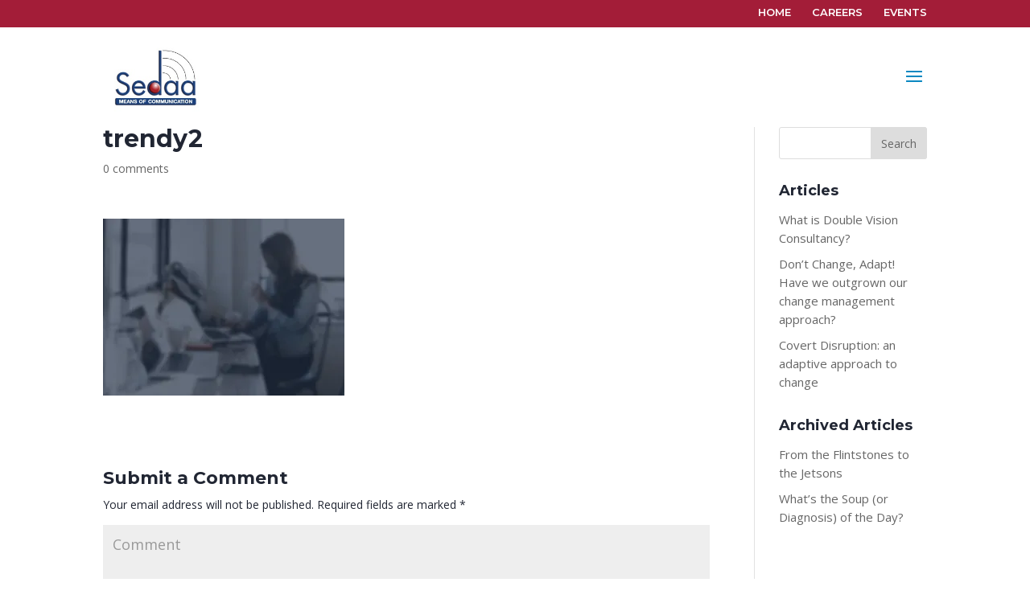

--- FILE ---
content_type: text/html; charset=UTF-8
request_url: https://sedaa.net/trendy2
body_size: 9643
content:
<!DOCTYPE html>
<!--[if IE 6]>
<html id="ie6" lang="en-US">
<![endif]-->
<!--[if IE 7]>
<html id="ie7" lang="en-US">
<![endif]-->
<!--[if IE 8]>
<html id="ie8" lang="en-US">
<![endif]-->
<!--[if !(IE 6) | !(IE 7) | !(IE 8)  ]><!-->
<html lang="en-US">
<!--<![endif]-->
<head>
	<meta charset="UTF-8" />
			
	<meta http-equiv="X-UA-Compatible" content="IE=edge">
	<link rel="pingback" href="https://sedaa.net/xmlrpc.php" />

		<!--[if lt IE 9]>
	<script src="https://sedaa.net/wp-content/themes/Divi/js/html5.js" type="text/javascript"></script>
	<![endif]-->

	<script type="text/javascript">
		document.documentElement.className = 'js';
	</script>

	<script>var et_site_url='https://sedaa.net';var et_post_id='716';function et_core_page_resource_fallback(a,b){"undefined"===typeof b&&(b=a.sheet.cssRules&&0===a.sheet.cssRules.length);b&&(a.onerror=null,a.onload=null,a.href?a.href=et_site_url+"/?et_core_page_resource="+a.id+et_post_id:a.src&&(a.src=et_site_url+"/?et_core_page_resource="+a.id+et_post_id))}
</script><title>trendy2 | Sedaa Consulting</title>
<link rel='dns-prefetch' href='//s0.wp.com' />
<link rel='dns-prefetch' href='//fonts.googleapis.com' />
<link rel='dns-prefetch' href='//s.w.org' />
<link rel="alternate" type="application/rss+xml" title="Sedaa Consulting &raquo; Feed" href="https://sedaa.net/feed" />
<link rel="alternate" type="application/rss+xml" title="Sedaa Consulting &raquo; Comments Feed" href="https://sedaa.net/comments/feed" />
<link rel="alternate" type="text/calendar" title="Sedaa Consulting &raquo; iCal Feed" href="https://sedaa.net/events/?ical=1" />
<link rel="alternate" type="application/rss+xml" title="Sedaa Consulting &raquo; trendy2 Comments Feed" href="https://sedaa.net/feed/?attachment_id=716" />
		<script type="text/javascript">
			window._wpemojiSettings = {"baseUrl":"https:\/\/s.w.org\/images\/core\/emoji\/11\/72x72\/","ext":".png","svgUrl":"https:\/\/s.w.org\/images\/core\/emoji\/11\/svg\/","svgExt":".svg","source":{"concatemoji":"https:\/\/sedaa.net\/wp-includes\/js\/wp-emoji-release.min.js?ver=4.9.28"}};
			!function(e,a,t){var n,r,o,i=a.createElement("canvas"),p=i.getContext&&i.getContext("2d");function s(e,t){var a=String.fromCharCode;p.clearRect(0,0,i.width,i.height),p.fillText(a.apply(this,e),0,0);e=i.toDataURL();return p.clearRect(0,0,i.width,i.height),p.fillText(a.apply(this,t),0,0),e===i.toDataURL()}function c(e){var t=a.createElement("script");t.src=e,t.defer=t.type="text/javascript",a.getElementsByTagName("head")[0].appendChild(t)}for(o=Array("flag","emoji"),t.supports={everything:!0,everythingExceptFlag:!0},r=0;r<o.length;r++)t.supports[o[r]]=function(e){if(!p||!p.fillText)return!1;switch(p.textBaseline="top",p.font="600 32px Arial",e){case"flag":return s([55356,56826,55356,56819],[55356,56826,8203,55356,56819])?!1:!s([55356,57332,56128,56423,56128,56418,56128,56421,56128,56430,56128,56423,56128,56447],[55356,57332,8203,56128,56423,8203,56128,56418,8203,56128,56421,8203,56128,56430,8203,56128,56423,8203,56128,56447]);case"emoji":return!s([55358,56760,9792,65039],[55358,56760,8203,9792,65039])}return!1}(o[r]),t.supports.everything=t.supports.everything&&t.supports[o[r]],"flag"!==o[r]&&(t.supports.everythingExceptFlag=t.supports.everythingExceptFlag&&t.supports[o[r]]);t.supports.everythingExceptFlag=t.supports.everythingExceptFlag&&!t.supports.flag,t.DOMReady=!1,t.readyCallback=function(){t.DOMReady=!0},t.supports.everything||(n=function(){t.readyCallback()},a.addEventListener?(a.addEventListener("DOMContentLoaded",n,!1),e.addEventListener("load",n,!1)):(e.attachEvent("onload",n),a.attachEvent("onreadystatechange",function(){"complete"===a.readyState&&t.readyCallback()})),(n=t.source||{}).concatemoji?c(n.concatemoji):n.wpemoji&&n.twemoji&&(c(n.twemoji),c(n.wpemoji)))}(window,document,window._wpemojiSettings);
		</script>
		<meta content="Sedaa Consulting v.1.0" name="generator"/><style type="text/css">
img.wp-smiley,
img.emoji {
	display: inline !important;
	border: none !important;
	box-shadow: none !important;
	height: 1em !important;
	width: 1em !important;
	margin: 0 .07em !important;
	vertical-align: -0.1em !important;
	background: none !important;
	padding: 0 !important;
}
</style>
<link rel='stylesheet' id='ditty-news-ticker-font-css'  href='https://sedaa.net/wp-content/plugins/ditty-news-ticker/assets/fontastic/styles.css?ver=2.1.10' type='text/css' media='all' />
<link rel='stylesheet' id='ditty-news-ticker-css'  href='https://sedaa.net/wp-content/plugins/ditty-news-ticker/assets/css/style.css?ver=2.1.10' type='text/css' media='all' />
<link rel='stylesheet' id='parent-style-css'  href='https://sedaa.net/wp-content/themes/Divi/style.css?ver=4.9.28' type='text/css' media='all' />
<link rel='stylesheet' id='child-style-css'  href='https://sedaa.net/wp-content/themes/sedaa_theme/style.css?ver=4.9.28' type='text/css' media='all' />
<link rel='stylesheet' id='divi-style-css'  href='https://sedaa.net/wp-content/themes/sedaa_theme/style.css?ver=3.0.90' type='text/css' media='all' />
<link rel='stylesheet' id='et-builder-googlefonts-cached-css'  href='https://fonts.googleapis.com/css?family=Montserrat%3A100%2C100italic%2C200%2C200italic%2C300%2C300italic%2Cregular%2Citalic%2C500%2C500italic%2C600%2C600italic%2C700%2C700italic%2C800%2C800italic%2C900%2C900italic%7COpen+Sans%3A300%2C300italic%2Cregular%2Citalic%2C600%2C600italic%2C700%2C700italic%2C800%2C800italic%7CCantata+One%3Aregular&#038;ver=4.9.28#038;subset=vietnamese,latin,latin-ext,cyrillic,greek,greek-ext,cyrillic-ext' type='text/css' media='all' />
<link rel='stylesheet' id='dashicons-css'  href='https://sedaa.net/wp-includes/css/dashicons.min.css?ver=4.9.28' type='text/css' media='all' />
<link rel='stylesheet' id='jetpack_css-css'  href='https://sedaa.net/wp-content/plugins/jetpack/css/jetpack.css?ver=5.6.5' type='text/css' media='all' />
<script>if (document.location.protocol != "https:") {document.location = document.URL.replace(/^http:/i, "https:");}</script><script type='text/javascript' src='https://sedaa.net/wp-includes/js/jquery/jquery.js?ver=1.12.4'></script>
<script type='text/javascript' src='https://sedaa.net/wp-includes/js/jquery/jquery-migrate.min.js?ver=1.4.1'></script>
<script type='text/javascript'>
/* <![CDATA[ */
var related_posts_js_options = {"post_heading":"h4"};
/* ]]> */
</script>
<script type='text/javascript' src='https://sedaa.net/wp-content/plugins/jetpack/modules/related-posts/related-posts.js?ver=20150408'></script>
<script type='text/javascript' src='https://sedaa.net/wp-content/themes/Divi/core/js/common.js?ver=3.0.90'></script>
<link rel='https://api.w.org/' href='https://sedaa.net/wp-json/' />
<link rel="EditURI" type="application/rsd+xml" title="RSD" href="https://sedaa.net/xmlrpc.php?rsd" />
<link rel="wlwmanifest" type="application/wlwmanifest+xml" href="https://sedaa.net/wp-includes/wlwmanifest.xml" /> 
<meta name="generator" content="WordPress 4.9.28" />
<link rel='shortlink' href='https://wp.me/a9rktg-by' />
<link rel="alternate" type="application/json+oembed" href="https://sedaa.net/wp-json/oembed/1.0/embed?url=https%3A%2F%2Fsedaa.net%2Ftrendy2" />
<link rel="alternate" type="text/xml+oembed" href="https://sedaa.net/wp-json/oembed/1.0/embed?url=https%3A%2F%2Fsedaa.net%2Ftrendy2&#038;format=xml" />
<style type="text/css">
    #category-posts-2-internal .cat-post-item img {max-width: initial; max-height: initial;}
#category-posts-2-internal .cat-post-current .cat-post-title {text-transform: uppercase;}
#category-posts-2-internal .cat-post-date {margin-bottom: 10px;}
#category-posts-2-internal .cat-post-author {margin-bottom: 0;}
#category-posts-2-internal .cat-post-thumbnail {margin: 5px 10px 5px 0; display: block;}
#category-posts-2-internal .cat-post-item:before {content: ""; display: table; clear: both;}
#category-posts-2-internal .cat-post-item img {margin: initial;}
#category-posts-2-internal .cat-post-title {font-size: 15px;}
#category-posts-2-internal .cat-post-current .cat-post-title {font-weight: bold; text-transform: uppercase;}
#category-posts-2-internal .cat-post-date {font-size: 12px;	line-height: 18px; font-style: italic; margin-bottom: 10px;}
#category-posts-2-internal .cat-post-comment-num {font-size: 12px; line-height: 18px;}
#category-posts-2-internal .cat-post-item {border-bottom: 1px solid #ccc;	list-style: none; list-style-type: none; margin: 3px 0;	padding: 3px 0;}
#category-posts-2-internal .cat-post-item:last-child {border-bottom: none;}
#category-posts-2-internal .cat-post-thumbnail {float:left;}
#category-posts-2-internal .cat-post-item:after {content: ""; display: table;	clear: both;}
#category-posts-2-internal .cat-post-thumbnail span {overflow: hidden; display:block}
#category-posts-2-internal .cat-post-item img {margin: initial;}
#category-posts-3-internal .cat-post-item img {max-width: initial; max-height: initial;}
#category-posts-3-internal .cat-post-current .cat-post-title {text-transform: uppercase;}
#category-posts-3-internal .cat-post-date {margin-bottom: 10px;}
#category-posts-3-internal .cat-post-author {margin-bottom: 0;}
#category-posts-3-internal .cat-post-thumbnail {margin: 5px 10px 5px 0; display: block;}
#category-posts-3-internal .cat-post-item:before {content: ""; display: table; clear: both;}
#category-posts-3-internal .cat-post-item img {margin: initial;}
#category-posts-3-internal .cat-post-title {font-size: 15px;}
#category-posts-3-internal .cat-post-current .cat-post-title {font-weight: bold; text-transform: uppercase;}
#category-posts-3-internal .cat-post-date {font-size: 12px;	line-height: 18px; font-style: italic; margin-bottom: 10px;}
#category-posts-3-internal .cat-post-comment-num {font-size: 12px; line-height: 18px;}
#category-posts-3-internal .cat-post-item {border-bottom: 1px solid #ccc;	list-style: none; list-style-type: none; margin: 3px 0;	padding: 3px 0;}
#category-posts-3-internal .cat-post-item:last-child {border-bottom: none;}
#category-posts-3-internal .cat-post-thumbnail {float:left;}
#category-posts-3-internal .cat-post-item:after {content: ""; display: table;	clear: both;}
#category-posts-3-internal .cat-post-thumbnail span {overflow: hidden; display:block}
#category-posts-3-internal .cat-post-item img {margin: initial;}
</style>
    <meta name="tec-api-version" content="v1"><meta name="tec-api-origin" content="https://sedaa.net"><link rel="https://theeventscalendar.com/" href="https://sedaa.net/wp-json/tribe/events/v1/" />
<link rel='dns-prefetch' href='//v0.wordpress.com'/>
<link rel='dns-prefetch' href='//widgets.wp.com'/>
<link rel='dns-prefetch' href='//s0.wp.com'/>
<link rel='dns-prefetch' href='//0.gravatar.com'/>
<link rel='dns-prefetch' href='//1.gravatar.com'/>
<link rel='dns-prefetch' href='//2.gravatar.com'/>
<link rel='dns-prefetch' href='//i0.wp.com'/>
<link rel='dns-prefetch' href='//i1.wp.com'/>
<link rel='dns-prefetch' href='//i2.wp.com'/>
<style type='text/css'>img#wpstats{display:none}</style>			<style type="text/css" id="tribe_ext_fix_et_sidebar_style">
				/* Fixing the cell padding of the mini calendar grid */
				#main-content .tribe_mini_calendar_widget th,
				#main-content .tribe_mini_calendar_widget td {
					padding: 2px 0;
				}

				/* Increasing the width of the day / date box in the list to keep day name in one line */
				.et_pb_widget.tribe_mini_calendar_widget .list-date, /* Mini calendar widget */
				.et_pb_widget.tribe-events-adv-list-widget .list-date /* Advanced list widget */
				{
					width: 22%;
					max-width: 45px;
				}

				/* Adjusting the width of the event info box in the list to keep day name in one line */
				.et_pb_widget.tribe_mini_calendar_widget .list-info, /* Mini calendar widget */
				.et_pb_widget.tribe-events-adv-list-widget .list-info /* Advanced list widget */
				{
					width: 73%;
				}

				/* Setting today's date to white to make it visible (only effective if today has an event) */
				.et_pb_widget_area .et_pb_widget .tribe-events-present a {
					color: #fff;
				}

				/* Adjusting the margin and padding of event title in list */
				#main-content .tribe-mini-calendar-event .list-info h2,
				#main-footer .tribe-mini-calendar-event .list-info h2 {
					padding-bottom: 0;
					margin-bottom: 5px;
				}

				/* Adjusting the padding of the day name in the list */
				.et_pb_widget.tribe_mini_calendar_widget .list-dayname {
					padding-top: 0;
					padding-bottom: 0;
				}

				/* Adjusting the line-height of event duration */
				#main-content .et_pb_widget.tribe_mini_calendar_widget .tribe-events-duration,
				#main-footer .et_pb_widget.tribe_mini_calendar_widget .tribe-events-duration {
					line-height: 1.2;
				}

				/* Fixing datepicker z-index on shortcode page */
				.et_fixed_nav .datepicker-orient-top {
					z-index: 99999 !important;
				}
			</style>
			<meta name="viewport" content="width=device-width, initial-scale=1.0, maximum-scale=1.0, user-scalable=0" /><meta name="description" content="Building employee capability &amp; organizational capacity to drive business transition and transformation in the 21st century." />

<!-- Jetpack Open Graph Tags -->
<meta property="og:type" content="article" />
<meta property="og:title" content="trendy2" />
<meta property="og:url" content="https://sedaa.net/trendy2" />
<meta property="og:description" content="Visit the post for more." />
<meta property="article:published_time" content="2017-11-13T20:12:30+00:00" />
<meta property="article:modified_time" content="2017-11-13T20:12:30+00:00" />
<meta property="og:site_name" content="Sedaa Consulting" />
<meta property="og:image" content="https://sedaa.net/wp-content/uploads/2017/11/trendy2.jpg" />
<meta property="og:locale" content="en_US" />
<meta name="twitter:text:title" content="trendy2" />
<meta name="twitter:card" content="summary" />
<meta name="twitter:description" content="Visit the post for more." />
<link rel="stylesheet" id="et-divi-customizer-global-cached-inline-styles" href="https://sedaa.net/wp-content/cache/et/global/et-divi-customizer-global-1768416011981.min.css" onerror="et_core_page_resource_fallback(this, true)" onload="et_core_page_resource_fallback(this)" /></head>
<body data-rsssl=1 class="attachment attachment-template-default single single-attachment postid-716 attachmentid-716 attachment-jpeg tribe-no-js et_pb_button_helper_class et_non_fixed_nav et_show_nav et_cover_background et_pb_gutter osx et_pb_gutters3 et_primary_nav_dropdown_animation_fade et_secondary_nav_dropdown_animation_fade et_pb_footer_columns4 et_header_style_slide et_header_style_left et_right_sidebar et_divi_theme et_minified_js et_minified_css">
	<div id="page-container">
	<div id="top-menu-box" class="et_pb_section et_pb_fullwidth_section  et_pb_section_1 et_section_regular">
				
				
				
					<div class="et_pb_fullwidth_menu et_pb_module et_pb_bg_layout_dark et_pb_text_align_right et_dropdown_animation_fade  et_pb_fullwidth_menu_0" style="background-color: #a31d38;">
				
				
				<div class="et_pb_row clearfix">
					<nav class="fullwidth-menu-nav"><ul id="menu-top-menu" class="fullwidth-menu nav downwards"><li id="menu-item-1202" class="et_pb_menu_page_id-1202 menu-item menu-item-type-custom menu-item-object-custom menu-item-home menu-item-1202"><a href="https://sedaa.net/">Home</a></li>
<li id="menu-item-1203" class="et_pb_menu_page_id-1203 menu-item menu-item-type-custom menu-item-object-custom menu-item-1203"><a target="_blank" href="https://sedaa.hiringthing.com/">Careers</a></li>
<li id="menu-item-1275" class="et_pb_menu_page_id-1263 menu-item menu-item-type-post_type menu-item-object-page menu-item-1275"><a href="https://sedaa.net/our-events">Events</a></li>
</ul></nav>
					<div class="et_mobile_nav_menu">
						<a href="#" class="mobile_nav closed">
							<span class="mobile_menu_bar"></span>
						</a>
					</div>
				</div>
			</div>
				
			</div> <!-- .et_pb_section -->
	
			<div class="et_slide_in_menu_container">
			
						
						
			<div class="et_pb_fullscreen_nav_container">
				
				<ul id="mobile_menu_slide" class="et_mobile_menu">

				<li id="menu-item-1145" class="menu-item menu-item-type-custom menu-item-object-custom menu-item-home menu-item-1145"><a href="https://sedaa.net">Home</a></li>
<li id="menu-item-1146" class="menu-item menu-item-type-post_type menu-item-object-page menu-item-1146"><a href="https://sedaa.net/client-services">Client Services</a></li>
<li id="menu-item-1147" class="menu-item menu-item-type-post_type menu-item-object-page menu-item-1147"><a href="https://sedaa.net/consultant-network">Consultant Network</a></li>
<li id="menu-item-1148" class="menu-item menu-item-type-custom menu-item-object-custom menu-item-1148"><a target="_blank" href="https://sedaa.hiringthing.com/">Careers</a></li>
<li id="menu-item-1149" class="menu-item menu-item-type-post_type menu-item-object-page menu-item-1149"><a href="https://sedaa.net/articles">Articles</a></li>
<li id="menu-item-1274" class="menu-item menu-item-type-post_type menu-item-object-page menu-item-1274"><a href="https://sedaa.net/our-events">Events</a></li>
<li id="menu-item-1150" class="menu-item menu-item-type-post_type menu-item-object-page menu-item-1150"><a href="https://sedaa.net/contact">Contact Us</a></li>

				</ul>
			</div>
		</div>
	
		<header id="main-header" data-height-onload="110">
			<div class="container clearfix et_menu_container">
							<div class="logo_container">
					<span class="logo_helper"></span>
					<a href="https://sedaa.net/">
						<img src="https://sedaa.net/wp-content/uploads/2017/11/Sedaa_logo.jpg" alt="Sedaa Consulting" id="logo" data-height-percentage="73" />
					</a>
				</div>
				<div id="et-top-navigation" data-height="110" data-fixed-height="40">
					
					
											<span class="mobile_menu_bar et_pb_header_toggle et_toggle_slide_menu"></span>
					
					
									</div> <!-- #et-top-navigation -->
			</div> <!-- .container -->
			<div class="et_search_outer">
				<div class="container et_search_form_container">
					<form role="search" method="get" class="et-search-form" action="https://sedaa.net/">
					<input type="search" class="et-search-field" placeholder="Search &hellip;" value="" name="s" title="Search for:" />					</form>
					<span class="et_close_search_field"></span>
				</div>
			</div>
		</header> <!-- #main-header -->

		<div id="et-main-area">

<div id="main-content">
		<div class="container">
		<div id="content-area" class="clearfix">
			<div id="left-area">
											<article id="post-716" class="et_pb_post post-716 attachment type-attachment status-inherit hentry">
											<div class="et_post_meta_wrapper">
							<h1 class="entry-title">trendy2</h1>

						<p class="post-meta"><span class="comments-number"><a href="https://sedaa.net/trendy2#respond">0 comments</a></span></p>
												</div> <!-- .et_post_meta_wrapper -->
				
					<div class="entry-content">
					<p class="attachment"><a href='https://i0.wp.com/sedaa.net/wp-content/uploads/2017/11/trendy2.jpg?ssl=1'><img width="300" height="220" src="https://i0.wp.com/sedaa.net/wp-content/uploads/2017/11/trendy2.jpg?fit=300%2C220&amp;ssl=1" class="attachment-medium size-medium" alt="" srcset="https://i0.wp.com/sedaa.net/wp-content/uploads/2017/11/trendy2.jpg?w=592&amp;ssl=1 592w, https://i0.wp.com/sedaa.net/wp-content/uploads/2017/11/trendy2.jpg?resize=300%2C220&amp;ssl=1 300w" sizes="(max-width: 300px) 100vw, 300px" data-attachment-id="716" data-permalink="https://sedaa.net/trendy2" data-orig-file="https://i0.wp.com/sedaa.net/wp-content/uploads/2017/11/trendy2.jpg?fit=592%2C434&amp;ssl=1" data-orig-size="592,434" data-comments-opened="1" data-image-meta="{&quot;aperture&quot;:&quot;0&quot;,&quot;credit&quot;:&quot;&quot;,&quot;camera&quot;:&quot;&quot;,&quot;caption&quot;:&quot;&quot;,&quot;created_timestamp&quot;:&quot;0&quot;,&quot;copyright&quot;:&quot;&quot;,&quot;focal_length&quot;:&quot;0&quot;,&quot;iso&quot;:&quot;0&quot;,&quot;shutter_speed&quot;:&quot;0&quot;,&quot;title&quot;:&quot;&quot;,&quot;orientation&quot;:&quot;0&quot;}" data-image-title="trendy2" data-image-description="" data-medium-file="https://i0.wp.com/sedaa.net/wp-content/uploads/2017/11/trendy2.jpg?fit=300%2C220&amp;ssl=1" data-large-file="https://i0.wp.com/sedaa.net/wp-content/uploads/2017/11/trendy2.jpg?fit=592%2C434&amp;ssl=1" /></a></p>

<div id='jp-relatedposts' class='jp-relatedposts' >
	<h3 class="jp-relatedposts-headline"><em>Related</em></h3>
</div>					</div> <!-- .entry-content -->
					<div class="et_post_meta_wrapper">
					
					
					<!-- You can start editing here. -->

<section id="comment-wrap">
		   <div id="comment-section" class="nocomments">
		  			 <!-- If comments are open, but there are no comments. -->

		  	   </div>
					<div id="respond" class="comment-respond">
		<h3 id="reply-title" class="comment-reply-title"><span>Submit a Comment</span> <small><a rel="nofollow" id="cancel-comment-reply-link" href="/trendy2#respond" style="display:none;">Cancel reply</a></small></h3>			<form action="https://sedaa.net/wp-comments-post.php" method="post" id="commentform" class="comment-form">
				<p class="comment-notes"><span id="email-notes">Your email address will not be published.</span> Required fields are marked <span class="required">*</span></p><p class="comment-form-comment"><label for="comment">Comment</label> <textarea id="comment" name="comment" cols="45" rows="8" maxlength="65525" required="required"></textarea></p><p class="comment-form-author"><label for="author">Name <span class="required">*</span></label> <input id="author" name="author" type="text" value="" size="30" maxlength="245" required='required' /></p>
<p class="comment-form-email"><label for="email">Email <span class="required">*</span></label> <input id="email" name="email" type="text" value="" size="30" maxlength="100" aria-describedby="email-notes" required='required' /></p>
<p class="comment-form-url"><label for="url">Website</label> <input id="url" name="url" type="text" value="" size="30" maxlength="200" /></p>
<p class="form-submit"><input name="submit" type="submit" id="submit" class="submit et_pb_button" value="Submit Comment" /> <input type='hidden' name='comment_post_ID' value='716' id='comment_post_ID' />
<input type='hidden' name='comment_parent' id='comment_parent' value='0' />
</p><p style="display: none;"><input type="hidden" id="akismet_comment_nonce" name="akismet_comment_nonce" value="242888ab66" /></p><p class="comment-subscription-form"><input type="checkbox" name="subscribe_blog" id="subscribe_blog" value="subscribe" style="width: auto; -moz-appearance: checkbox; -webkit-appearance: checkbox;" /> <label class="subscribe-label" id="subscribe-blog-label" for="subscribe_blog">Notify me of new posts by email.</label></p><p style="display: none;"><input type="hidden" id="ak_js" name="ak_js" value="208"/></p>			</form>
			</div><!-- #respond -->
		</section>					</div> <!-- .et_post_meta_wrapper -->
				</article> <!-- .et_pb_post -->

						</div> <!-- #left-area -->

				<div id="sidebar">
		<div id="search-2" class="et_pb_widget widget_search"><form role="search" method="get" id="searchform" class="searchform" action="https://sedaa.net/">
				<div>
					<label class="screen-reader-text" for="s">Search for:</label>
					<input type="text" value="" name="s" id="s" />
					<input type="submit" id="searchsubmit" value="Search" />
				</div>
			</form></div> <!-- end .et_pb_widget --><div id="category-posts-2" class="et_pb_widget cat-post-widget"><h4 class="widgettitle">Articles</h4><ul id="category-posts-2-internal" class="category-posts-internal">
<li class='cat-post-item'><a class="post-title cat-post-title" href="https://sedaa.net/what-is-double-vision-consultancy-2" rel="bookmark">What is Double Vision Consultancy?</a> </li><li class='cat-post-item'><a class="post-title cat-post-title" href="https://sedaa.net/dont-change-adapt-have-we-outgrown-our-change-management-approach" rel="bookmark">Don&#8217;t Change, Adapt! Have we outgrown our change management approach?</a> </li><li class='cat-post-item'><a class="post-title cat-post-title" href="https://sedaa.net/another-sample-article" rel="bookmark">Covert Disruption: an adaptive approach to change</a> </li></ul>
</div> <!-- end .et_pb_widget --><div id="category-posts-3" class="et_pb_widget cat-post-widget"><h4 class="widgettitle">Archived Articles</h4><ul id="category-posts-3-internal" class="category-posts-internal">
<li class='cat-post-item'><a class="post-title cat-post-title" href="https://sedaa.net/from-the-flintstones-to-the-jetsons" rel="bookmark">From the Flintstones to the Jetsons</a> </li><li class='cat-post-item'><a class="post-title cat-post-title" href="https://sedaa.net/whats-the-soup-or-diagnosis-of-the-day" rel="bookmark">What’s the Soup (or Diagnosis) of the Day?</a> </li></ul>
</div> <!-- end .et_pb_widget -->	</div> <!-- end #sidebar -->
		</div> <!-- #content-area -->
	</div> <!-- .container -->
	</div> <!-- #main-content -->


			<footer id="main-footer">
				

		
				<div id="footer-bottom">
					<div class="container clearfix">
				<ul class="et-social-icons">


</ul><div id="footer-info">Copyright Sedaa | Site Created by <a href="http://www.jessiewyatt.net" target="_blank">Jessie Wyatt</a></div>					</div>	<!-- .container -->
				</div>
			</footer> <!-- #main-footer -->
		</div> <!-- #et-main-area -->


	</div> <!-- #page-container -->

			<script>
		( function ( body ) {
			'use strict';
			body.className = body.className.replace( /\btribe-no-js\b/, 'tribe-js' );
		} )( document.body );
		</script>
			<div style="display:none">
	</div>
	<script type="text/javascript">
		var et_animation_data = [];
	</script>
	<script> /* <![CDATA[ */var tribe_l10n_datatables = {"aria":{"sort_ascending":": activate to sort column ascending","sort_descending":": activate to sort column descending"},"length_menu":"Show _MENU_ entries","empty_table":"No data available in table","info":"Showing _START_ to _END_ of _TOTAL_ entries","info_empty":"Showing 0 to 0 of 0 entries","info_filtered":"(filtered from _MAX_ total entries)","zero_records":"No matching records found","search":"Search:","all_selected_text":"All items on this page were selected. ","select_all_link":"Select all pages","clear_selection":"Clear Selection.","pagination":{"all":"All","next":"Next","previous":"Previous"},"select":{"rows":{"0":"","_":": Selected %d rows","1":": Selected 1 row"}},"datepicker":{"dayNames":["Sunday","Monday","Tuesday","Wednesday","Thursday","Friday","Saturday"],"dayNamesShort":["Sun","Mon","Tue","Wed","Thu","Fri","Sat"],"dayNamesMin":["S","M","T","W","T","F","S"],"monthNames":["January","February","March","April","May","June","July","August","September","October","November","December"],"monthNamesShort":["January","February","March","April","May","June","July","August","September","October","November","December"],"monthNamesMin":["Jan","Feb","Mar","Apr","May","Jun","Jul","Aug","Sep","Oct","Nov","Dec"],"nextText":"Next","prevText":"Prev","currentText":"Today","closeText":"Done","today":"Today","clear":"Clear"}};var tribe_system_info = {"sysinfo_optin_nonce":"fc840b86c4","clipboard_btn_text":"Copy to clipboard","clipboard_copied_text":"System info copied","clipboard_fail_text":"Press \"Cmd + C\" to copy"};/* ]]> */ </script><script type='text/javascript' src='https://sedaa.net/wp-content/plugins/jetpack/modules/photon/photon.js?ver=20130122'></script>
<script type='text/javascript' src='https://s0.wp.com/wp-content/js/devicepx-jetpack.js?ver=202603'></script>
<script type='text/javascript' src='https://sedaa.net/wp-includes/js/comment-reply.min.js?ver=4.9.28'></script>
<script type='text/javascript' src='https://sedaa.net/wp-includes/js/jquery/ui/effect.min.js?ver=1.11.4'></script>
<script type='text/javascript'>
/* <![CDATA[ */
var et_shortcodes_strings = {"previous":"Previous","next":"Next"};
var et_pb_custom = {"ajaxurl":"https:\/\/sedaa.net\/wp-admin\/admin-ajax.php","images_uri":"https:\/\/sedaa.net\/wp-content\/themes\/Divi\/images","builder_images_uri":"https:\/\/sedaa.net\/wp-content\/themes\/Divi\/includes\/builder\/images","et_frontend_nonce":"228dcd9df8","subscription_failed":"Please, check the fields below to make sure you entered the correct information.","et_ab_log_nonce":"206390573f","fill_message":"Please, fill in the following fields:","contact_error_message":"Please, fix the following errors:","invalid":"Invalid email","captcha":"Captcha","prev":"Prev","previous":"Previous","next":"Next","wrong_captcha":"You entered the wrong number in captcha.","is_builder_plugin_used":"","ignore_waypoints":"no","is_divi_theme_used":"1","widget_search_selector":".widget_search","is_ab_testing_active":"","page_id":"716","unique_test_id":"","ab_bounce_rate":"5","is_cache_plugin_active":"no","is_shortcode_tracking":""};
var et_pb_box_shadow_elements = [];
/* ]]> */
</script>
<script type='text/javascript' src='https://sedaa.net/wp-content/themes/Divi/js/custom.min.js?ver=3.0.90'></script>
<script type='text/javascript' src='https://sedaa.net/wp-includes/js/wp-embed.min.js?ver=4.9.28'></script>
<script async="async" type='text/javascript' src='https://sedaa.net/wp-content/plugins/akismet/_inc/form.js?ver=4.0.1'></script>
<style id="et-builder-module-design-cached-inline-styles">.et_pb_section_0{padding-top:0px;padding-bottom:0px;margin-top:0px;margin-bottom:0px}.et_pb_section_1{padding-top:0px;padding-bottom:0px;margin-top:0px;margin-bottom:0px}.et_pb_fullwidth_menu_0.et_pb_fullwidth_menu ul li a{font-family:'Montserrat',Helvetica,Arial,Lucida,sans-serif;font-weight:600;text-transform:uppercase;font-size:13px;color:#ffffff!important}.et_pb_fullwidth_menu_0.et_pb_fullwidth_menu{background-color:#a31d38;padding-top:0px;padding-bottom:0px;margin-top:0px;margin-bottom:0px}.et_pb_fullwidth_menu_0.et_pb_fullwidth_menu .nav li ul{background-color:#a31d38!important}</style><script type='text/javascript' src='https://stats.wp.com/e-202603.js' async defer></script>
<script type='text/javascript'>
	_stq = window._stq || [];
	_stq.push([ 'view', {v:'ext',j:'1:5.6.5',blog:'139500574',post:'716',tz:'-8',srv:'sedaa.net'} ]);
	_stq.push([ 'clickTrackerInit', '139500574', '716' ]);
</script>
</body>
</html>

--- FILE ---
content_type: text/css
request_url: https://sedaa.net/wp-content/themes/sedaa_theme/style.css?ver=4.9.28
body_size: 1744
content:
/*
Theme Name: Sedaa Consulting
Theme URI: http://sedaa.net/
Version: 1.0
Description: A customized version of Divi custom made for Sedaa.
Author: Jessie Wyatt
Author URI: http://www.jessiewyatt.net
Template: Divi
*/


/*----------------------------------------------------------------------------------------------------
    Main Header Area
---------------------------------------------------------------------------------------------------- */

/* body { border-top: 10px solid #A31D38; } */

#main-header {
    -webkit-box-shadow: none;
    -moz-box-shadow: none;
    box-shadow: none;
}

#main-content .container {
    padding-top: 0;
}

section#home-header { padding: 100px 0; }

div#home-header-box3 { border-top: 3px solid white; }

div#home-header-box2 a,
div#home-header-box3 a {
    color: white;
}

div#home-header-box2 a:hover,
div#home-header-box3 a:hover {
    font-weight: bold;
}

a.more-link {
    background: #378eb1;
    color: white;
    padding: 10px 20px;
    margin-top: 20px;
    display: inline-block;
    text-transform: uppercase;
    font-weight: bold;
}

a.more-link:hover {
    background: #A31D38;
}

/*----------------------------------------------------------------------------------------------------
    Home Page Sections
---------------------------------------------------------------------------------------------------- */

.home-img-box img {
     width: 100%!important;
     height: auto;
}

div#home-section2-box1,
div#home-section2-box2 {
    border-top: 5px solid #A31D38;
    border-left: 1px solid #E8E8E8;
    border-right: 1px solid #E8E8E8;
    border-bottom: 1px solid #E8E8E8;
}

div#home-section3-box1, 
div#home-section3-box2 {
    border-top: 5px solid #378eb1;
    border-left: 1px solid #E8E8E8;
    border-right: 1px solid #E8E8E8;
    border-bottom: 1px solid #E8E8E8;
}

#dialouge-box a:hover {
    border-bottom: 1px solid white;
}

#dialouge-box-light  a:hover {
    border-bottom: 1px solid #212633;
}

/*----------------------------------------------------------------------------------------------------
    Buttons
---------------------------------------------------------------------------------------------------- */

body.et_pb_button_helper_class .et_pb_button,
.et_pb_bg_layout_light.et_pb_module.et_pb_button, 
.et_pb_contact_submit,
.woocommerce button.button.alt, 
.woocommerce-page button.button.alt,
.woocommerce button.button, 
.woocommerce-page button.button,
.woocommerce input.button,
.woocommerce-page input.button,
.woocommerce a.button.alt,
.woocommerce-page a.button.alt,
.form-submit .et_pb_button {
  color: white!important;
}

#footer-info {
    width: 100%;
    text-align: center;
}

.zoom-in-bg  {
   background-size: 100%!important;
   transition: all .5s;
 -webkit-transition: all .5s;
  -moz-transition: all .5s;
  -o-transition: all .5s;
}

.zoom-in-bg:hover, 
.zoom-in-bg2:hover {
   background-size: 110%!important;
}

.zoom-in-bg2, 
.zoom-in-bg3 {
  background: cover;
  transition: all .5s;
 -webkit-transition: all .5s;
  -moz-transition: all .5s;
  -o-transition: all .5s;
}

.zoom-in-bg3:hover {
background-size: auto 110%;
}

#client-ticker-box  {
overflow: hidden;
}

#client-ticker-box  .mtphr-dnt-tick-contents {
width: 1000px!important;
}

#home-header-box {
position: relative;
}

#home-header-box #side-slider-box {
    position: absolute;
    width: 100%;
    bottom: 0;
}

#client-ticker-box .mtphr-dnt-tick-contents {
    width: 1000px!important;
    margin-bottom: -50px;
}

/*----------------------------------------------------------------------------------------------------
    Form Area
---------------------------------------------------------------------------------------------------- */

.wpcf7-form label {
   color: white;
   font-weight: 700;
}

.wpcf7-form input[type="text"],
.wpcf7 input[type="email"] {
    border: none;
    padding: 10px;
    background: #eee;
    font-size: 14px;
    border-radius: 3px;
    width: 100%;
}


.wpcf7 input[type="submit"] {
    font-size: 16px;
    font-weight: bold;
    background: #378eb1;
    border-width: 7px!important;
    border-color: #378eb1;
    font-weight: bold;
    font-style: normal;
    text-transform: uppercase;
    text-decoration: none;
    border-radius: 3px;
    color: white;
    width: 60%;
    margin: 0 auto;
    display: block;
    cursor: pointer;
}

.wpcf7 input[type="submit"]:hover {
    background: #A31D38;
    border-width: 7px!important;
    border-color: #A31D38;
}

div.wpcf7-validation-errors {
   color: white;
}

.et_pb_contact_select {
    width: 100%;
    font-size: 12px;
}

.et_pb_contact_field[data-type=select]:after {
   right: 20px;
}

#lets-get-started .et-pb-contact-message {
    position: relative;
    font-weight: bold;
    color: white;
}

#category-posts-2-internal .cat-post-current .cat-post-title {
    font-weight: normal;
    text-transform: inherit;
    font-size: 14px;
}

#category-posts-3-internal .cat-post-item, 
#category-posts-2-internal .cat-post-item {
    border-bottom: none;
}

/*----------------------------------------------------------------------------------------------------
    Media Queries
---------------------------------------------------------------------------------------------------- */

/*------------------Media Queries---------------------*/

/*-------Small Screen-------*/


@media only screen and (min-width: 899px) and (max-width: 960px) {

.et_header_style_left #logo, .et_header_style_split #logo {
    max-width: 100% !important;
    width: auto !important;
}

#home-header-box #side-slider-box {
    position: relative;
    width: 100%;
    bottom: 0;
}

.zoom-in-bg {
    background-size: auto 100% !important;
}

.zoom-in-bg:hover {
background-size: auto 110%;
}

#client-ticker-box .mtphr-dnt-tick-contents {
    width: 900px!important;
}

}

/*-------Tablet Portrait--------*/


@media only screen and (min-width: 849px) and (max-width: 900px) {

.et_header_style_left #logo, .et_header_style_split #logo {
    max-width: 100% !important;
    width: auto !important;
}

#home-header-box #side-slider-box {
    position: relative;
    width: 100%;
    bottom: 0;
}

.zoom-in-bg {
    background-size: auto 100% !important;
}

.zoom-in-bg:hover {
background-size: auto 110%;
}

#client-ticker-box .mtphr-dnt-tick-contents {
    width: 900px!important;
}

#lets-get-started-box {
    width: 80%;
    margin: 0 auto;
    padding: 0;
}

}


/*-------Large Mobile Size --------*/

@media only screen and (min-width: 766px) and (max-width: 849px) {

body { min-width: 320px;}

.et_header_style_left #logo, .et_header_style_split #logo {
    max-width: 100% !important;
    width: auto !important;
}

#home-header-box #side-slider-box {
    position: relative;
    width: 100%;
    bottom: 0;
}

.zoom-in-bg {
    background-size: auto 100% !important;
}

.zoom-in-bg:hover {
background-size: auto 110%;
}

#client-ticker-box .mtphr-dnt-tick-contents {
    width: 800px!important;
}

#lets-get-started-box {
    width: 80%;
    margin: 0 auto;
    padding: 0;
}
  
}


/*-------Mobile Landscape Size--------*/


@media only screen and (min-width: 480px) and (max-width: 767px) {

body { min-width: 320px; }

.et_header_style_left #logo, .et_header_style_split #logo {
    max-width: 100% !important;
    width: auto !important;
}

#home-header-box #side-slider-box {
    position: relative;
    width: 100%;
    bottom: 0;
}

.zoom-in-bg {
    background-size: auto 100% !important;
}

.zoom-in-bg:hover {
background-size: auto 110%;
}

#client-ticker-box .mtphr-dnt-tick-contents {
    width: 500px!important;
}

#lets-get-started-box {
    width: 80%;
    margin: 0 auto;
    padding: 0;
}
  
}


/*-------Mobile Portrait Size--------*/

@media only screen and (max-width: 479px) {
body { min-width: 320px; }  

.et_header_style_left #logo, .et_header_style_split #logo {
    max-width: 100% !important;
    width: auto !important;
}

#home-header-box #side-slider-box {
    position: relative;
    width: 100%;
    bottom: 0;
}

.zoom-in-bg {
    background-size: auto 100% !important;
}

.zoom-in-bg:hover {
background-size: auto 110%;
}

#client-ticker-box .mtphr-dnt-tick-contents {
    width: 400px!important;
}

#lets-get-started-box {
    width: 80%;
    margin: 0 auto;
    padding: 0;
}


}





--- FILE ---
content_type: text/css
request_url: https://sedaa.net/wp-content/themes/sedaa_theme/style.css?ver=3.0.90
body_size: 1744
content:
/*
Theme Name: Sedaa Consulting
Theme URI: http://sedaa.net/
Version: 1.0
Description: A customized version of Divi custom made for Sedaa.
Author: Jessie Wyatt
Author URI: http://www.jessiewyatt.net
Template: Divi
*/


/*----------------------------------------------------------------------------------------------------
    Main Header Area
---------------------------------------------------------------------------------------------------- */

/* body { border-top: 10px solid #A31D38; } */

#main-header {
    -webkit-box-shadow: none;
    -moz-box-shadow: none;
    box-shadow: none;
}

#main-content .container {
    padding-top: 0;
}

section#home-header { padding: 100px 0; }

div#home-header-box3 { border-top: 3px solid white; }

div#home-header-box2 a,
div#home-header-box3 a {
    color: white;
}

div#home-header-box2 a:hover,
div#home-header-box3 a:hover {
    font-weight: bold;
}

a.more-link {
    background: #378eb1;
    color: white;
    padding: 10px 20px;
    margin-top: 20px;
    display: inline-block;
    text-transform: uppercase;
    font-weight: bold;
}

a.more-link:hover {
    background: #A31D38;
}

/*----------------------------------------------------------------------------------------------------
    Home Page Sections
---------------------------------------------------------------------------------------------------- */

.home-img-box img {
     width: 100%!important;
     height: auto;
}

div#home-section2-box1,
div#home-section2-box2 {
    border-top: 5px solid #A31D38;
    border-left: 1px solid #E8E8E8;
    border-right: 1px solid #E8E8E8;
    border-bottom: 1px solid #E8E8E8;
}

div#home-section3-box1, 
div#home-section3-box2 {
    border-top: 5px solid #378eb1;
    border-left: 1px solid #E8E8E8;
    border-right: 1px solid #E8E8E8;
    border-bottom: 1px solid #E8E8E8;
}

#dialouge-box a:hover {
    border-bottom: 1px solid white;
}

#dialouge-box-light  a:hover {
    border-bottom: 1px solid #212633;
}

/*----------------------------------------------------------------------------------------------------
    Buttons
---------------------------------------------------------------------------------------------------- */

body.et_pb_button_helper_class .et_pb_button,
.et_pb_bg_layout_light.et_pb_module.et_pb_button, 
.et_pb_contact_submit,
.woocommerce button.button.alt, 
.woocommerce-page button.button.alt,
.woocommerce button.button, 
.woocommerce-page button.button,
.woocommerce input.button,
.woocommerce-page input.button,
.woocommerce a.button.alt,
.woocommerce-page a.button.alt,
.form-submit .et_pb_button {
  color: white!important;
}

#footer-info {
    width: 100%;
    text-align: center;
}

.zoom-in-bg  {
   background-size: 100%!important;
   transition: all .5s;
 -webkit-transition: all .5s;
  -moz-transition: all .5s;
  -o-transition: all .5s;
}

.zoom-in-bg:hover, 
.zoom-in-bg2:hover {
   background-size: 110%!important;
}

.zoom-in-bg2, 
.zoom-in-bg3 {
  background: cover;
  transition: all .5s;
 -webkit-transition: all .5s;
  -moz-transition: all .5s;
  -o-transition: all .5s;
}

.zoom-in-bg3:hover {
background-size: auto 110%;
}

#client-ticker-box  {
overflow: hidden;
}

#client-ticker-box  .mtphr-dnt-tick-contents {
width: 1000px!important;
}

#home-header-box {
position: relative;
}

#home-header-box #side-slider-box {
    position: absolute;
    width: 100%;
    bottom: 0;
}

#client-ticker-box .mtphr-dnt-tick-contents {
    width: 1000px!important;
    margin-bottom: -50px;
}

/*----------------------------------------------------------------------------------------------------
    Form Area
---------------------------------------------------------------------------------------------------- */

.wpcf7-form label {
   color: white;
   font-weight: 700;
}

.wpcf7-form input[type="text"],
.wpcf7 input[type="email"] {
    border: none;
    padding: 10px;
    background: #eee;
    font-size: 14px;
    border-radius: 3px;
    width: 100%;
}


.wpcf7 input[type="submit"] {
    font-size: 16px;
    font-weight: bold;
    background: #378eb1;
    border-width: 7px!important;
    border-color: #378eb1;
    font-weight: bold;
    font-style: normal;
    text-transform: uppercase;
    text-decoration: none;
    border-radius: 3px;
    color: white;
    width: 60%;
    margin: 0 auto;
    display: block;
    cursor: pointer;
}

.wpcf7 input[type="submit"]:hover {
    background: #A31D38;
    border-width: 7px!important;
    border-color: #A31D38;
}

div.wpcf7-validation-errors {
   color: white;
}

.et_pb_contact_select {
    width: 100%;
    font-size: 12px;
}

.et_pb_contact_field[data-type=select]:after {
   right: 20px;
}

#lets-get-started .et-pb-contact-message {
    position: relative;
    font-weight: bold;
    color: white;
}

#category-posts-2-internal .cat-post-current .cat-post-title {
    font-weight: normal;
    text-transform: inherit;
    font-size: 14px;
}

#category-posts-3-internal .cat-post-item, 
#category-posts-2-internal .cat-post-item {
    border-bottom: none;
}

/*----------------------------------------------------------------------------------------------------
    Media Queries
---------------------------------------------------------------------------------------------------- */

/*------------------Media Queries---------------------*/

/*-------Small Screen-------*/


@media only screen and (min-width: 899px) and (max-width: 960px) {

.et_header_style_left #logo, .et_header_style_split #logo {
    max-width: 100% !important;
    width: auto !important;
}

#home-header-box #side-slider-box {
    position: relative;
    width: 100%;
    bottom: 0;
}

.zoom-in-bg {
    background-size: auto 100% !important;
}

.zoom-in-bg:hover {
background-size: auto 110%;
}

#client-ticker-box .mtphr-dnt-tick-contents {
    width: 900px!important;
}

}

/*-------Tablet Portrait--------*/


@media only screen and (min-width: 849px) and (max-width: 900px) {

.et_header_style_left #logo, .et_header_style_split #logo {
    max-width: 100% !important;
    width: auto !important;
}

#home-header-box #side-slider-box {
    position: relative;
    width: 100%;
    bottom: 0;
}

.zoom-in-bg {
    background-size: auto 100% !important;
}

.zoom-in-bg:hover {
background-size: auto 110%;
}

#client-ticker-box .mtphr-dnt-tick-contents {
    width: 900px!important;
}

#lets-get-started-box {
    width: 80%;
    margin: 0 auto;
    padding: 0;
}

}


/*-------Large Mobile Size --------*/

@media only screen and (min-width: 766px) and (max-width: 849px) {

body { min-width: 320px;}

.et_header_style_left #logo, .et_header_style_split #logo {
    max-width: 100% !important;
    width: auto !important;
}

#home-header-box #side-slider-box {
    position: relative;
    width: 100%;
    bottom: 0;
}

.zoom-in-bg {
    background-size: auto 100% !important;
}

.zoom-in-bg:hover {
background-size: auto 110%;
}

#client-ticker-box .mtphr-dnt-tick-contents {
    width: 800px!important;
}

#lets-get-started-box {
    width: 80%;
    margin: 0 auto;
    padding: 0;
}
  
}


/*-------Mobile Landscape Size--------*/


@media only screen and (min-width: 480px) and (max-width: 767px) {

body { min-width: 320px; }

.et_header_style_left #logo, .et_header_style_split #logo {
    max-width: 100% !important;
    width: auto !important;
}

#home-header-box #side-slider-box {
    position: relative;
    width: 100%;
    bottom: 0;
}

.zoom-in-bg {
    background-size: auto 100% !important;
}

.zoom-in-bg:hover {
background-size: auto 110%;
}

#client-ticker-box .mtphr-dnt-tick-contents {
    width: 500px!important;
}

#lets-get-started-box {
    width: 80%;
    margin: 0 auto;
    padding: 0;
}
  
}


/*-------Mobile Portrait Size--------*/

@media only screen and (max-width: 479px) {
body { min-width: 320px; }  

.et_header_style_left #logo, .et_header_style_split #logo {
    max-width: 100% !important;
    width: auto !important;
}

#home-header-box #side-slider-box {
    position: relative;
    width: 100%;
    bottom: 0;
}

.zoom-in-bg {
    background-size: auto 100% !important;
}

.zoom-in-bg:hover {
background-size: auto 110%;
}

#client-ticker-box .mtphr-dnt-tick-contents {
    width: 400px!important;
}

#lets-get-started-box {
    width: 80%;
    margin: 0 auto;
    padding: 0;
}


}





--- FILE ---
content_type: text/css
request_url: https://sedaa.net/wp-content/cache/et/global/et-divi-customizer-global-1768416011981.min.css
body_size: 4125
content:
body{color:#212633}h1,h2,h3,h4,h5,h6{color:#212633}.woocommerce #respond input#submit,.woocommerce-page #respond input#submit,.woocommerce #content input.button,.woocommerce-page #content input.button,.woocommerce-message,.woocommerce-error,.woocommerce-info{background:#0b88c1!important}#et_search_icon:hover,.mobile_menu_bar:before,.mobile_menu_bar:after,.et_toggle_slide_menu:after,.et-social-icon a:hover,.et_pb_sum,.et_pb_pricing li a,.et_pb_pricing_table_button,.et_overlay:before,.entry-summary p.price ins,.woocommerce div.product span.price,.woocommerce-page div.product span.price,.woocommerce #content div.product span.price,.woocommerce-page #content div.product span.price,.woocommerce div.product p.price,.woocommerce-page div.product p.price,.woocommerce #content div.product p.price,.woocommerce-page #content div.product p.price,.et_pb_member_social_links a:hover,.woocommerce .star-rating span:before,.woocommerce-page .star-rating span:before,.et_pb_widget li a:hover,.et_pb_filterable_portfolio .et_pb_portfolio_filters li a.active,.et_pb_filterable_portfolio .et_pb_portofolio_pagination ul li a.active,.et_pb_gallery .et_pb_gallery_pagination ul li a.active,.wp-pagenavi span.current,.wp-pagenavi a:hover,.nav-single a,.posted_in a{color:#0b88c1}.et_pb_contact_submit,.et_password_protected_form .et_submit_button,.et_pb_bg_layout_light .et_pb_newsletter_button,.comment-reply-link,.form-submit .et_pb_button,.et_pb_bg_layout_light .et_pb_promo_button,.et_pb_bg_layout_light .et_pb_more_button,.woocommerce a.button.alt,.woocommerce-page a.button.alt,.woocommerce button.button.alt,.woocommerce-page button.button.alt,.woocommerce input.button.alt,.woocommerce-page input.button.alt,.woocommerce #respond input#submit.alt,.woocommerce-page #respond input#submit.alt,.woocommerce #content input.button.alt,.woocommerce-page #content input.button.alt,.woocommerce a.button,.woocommerce-page a.button,.woocommerce button.button,.woocommerce-page button.button,.woocommerce input.button,.woocommerce-page input.button,.et_pb_contact p input[type="checkbox"]:checked+label i:before,.et_pb_bg_layout_light.et_pb_module.et_pb_button{color:#0b88c1}.footer-widget h4{color:#0b88c1}.et-search-form,.nav li ul,.et_mobile_menu,.footer-widget li:before,.et_pb_pricing li:before,blockquote{border-color:#0b88c1}.et_pb_counter_amount,.et_pb_featured_table .et_pb_pricing_heading,.et_quote_content,.et_link_content,.et_audio_content,.et_pb_post_slider.et_pb_bg_layout_dark,.et_slide_in_menu_container,.et_pb_contact p input[type="radio"]:checked+label i:before{background-color:#0b88c1}a{color:#378eb1}.nav li ul{border-color:#94b34a}#top-header,#et-secondary-nav li ul{background-color:#880e48}.et_header_style_centered .mobile_nav .select_page,.et_header_style_split .mobile_nav .select_page,.et_nav_text_color_light #top-menu>li>a,.et_nav_text_color_dark #top-menu>li>a,#top-menu a,.et_mobile_menu li a,.et_nav_text_color_light .et_mobile_menu li a,.et_nav_text_color_dark .et_mobile_menu li a,#et_search_icon:before,.et_search_form_container input,span.et_close_search_field:after,#et-top-navigation .et-cart-info{color:#56595c}.et_search_form_container input::-moz-placeholder{color:#56595c}.et_search_form_container input::-webkit-input-placeholder{color:#56595c}.et_search_form_container input:-ms-input-placeholder{color:#56595c}#top-header,#top-header a,#et-secondary-nav li li a,#top-header .et-social-icon a:before{font-size:14px}#top-menu li a,.et_search_form_container input{font-weight:normal;font-style:normal;text-transform:uppercase;text-decoration:none}.et_search_form_container input::-moz-placeholder{font-weight:normal;font-style:normal;text-transform:uppercase;text-decoration:none}.et_search_form_container input::-webkit-input-placeholder{font-weight:normal;font-style:normal;text-transform:uppercase;text-decoration:none}.et_search_form_container input:-ms-input-placeholder{font-weight:normal;font-style:normal;text-transform:uppercase;text-decoration:none}#top-menu li.current-menu-ancestor>a,#top-menu li.current-menu-item>a,.et_color_scheme_red #top-menu li.current-menu-ancestor>a,.et_color_scheme_red #top-menu li.current-menu-item>a,.et_color_scheme_pink #top-menu li.current-menu-ancestor>a,.et_color_scheme_pink #top-menu li.current-menu-item>a,.et_color_scheme_orange #top-menu li.current-menu-ancestor>a,.et_color_scheme_orange #top-menu li.current-menu-item>a,.et_color_scheme_green #top-menu li.current-menu-ancestor>a,.et_color_scheme_green #top-menu li.current-menu-item>a{color:#94b34a}#main-footer{background-color:#ffffff}#footer-widgets .footer-widget a,#footer-widgets .footer-widget li a,#footer-widgets .footer-widget li a:hover{color:#ffffff}.footer-widget{color:#ffffff}#main-footer .footer-widget h4{color:#0b88c1}.footer-widget li:before{border-color:#0b88c1}#footer-bottom{background-color:rgba(255,255,255,0.32)}#footer-info,#footer-info a{color:#313439}#footer-info{font-size:13px}body .et_pb_button,.woocommerce a.button.alt,.woocommerce-page a.button.alt,.woocommerce button.button.alt,.woocommerce-page button.button.alt,.woocommerce input.button.alt,.woocommerce-page input.button.alt,.woocommerce #respond input#submit.alt,.woocommerce-page #respond input#submit.alt,.woocommerce #content input.button.alt,.woocommerce-page #content input.button.alt,.woocommerce a.button,.woocommerce-page a.button,.woocommerce button.button,.woocommerce-page button.button,.woocommerce input.button,.woocommerce-page input.button,.woocommerce #respond input#submit,.woocommerce-page #respond input#submit,.woocommerce #content input.button,.woocommerce-page #content input.button,.woocommerce-message a.button.wc-forward{font-size:16px;background:#378eb1;border-width:7px!important;border-color:#378eb1;font-weight:bold;font-style:normal;text-transform:uppercase;text-decoration:none;}body.et_pb_button_helper_class .et_pb_button,body.et_pb_button_helper_class .et_pb_module.et_pb_button,.woocommerce.et_pb_button_helper_class a.button.alt,.woocommerce-page.et_pb_button_helper_class a.button.alt,.woocommerce.et_pb_button_helper_class button.button.alt,.woocommerce-page.et_pb_button_helper_class button.button.alt,.woocommerce.et_pb_button_helper_class input.button.alt,.woocommerce-page.et_pb_button_helper_class input.button.alt,.woocommerce.et_pb_button_helper_class #respond input#submit.alt,.woocommerce-page.et_pb_button_helper_class #respond input#submit.alt,.woocommerce.et_pb_button_helper_class #content input.button.alt,.woocommerce-page.et_pb_button_helper_class #content input.button.alt,.woocommerce.et_pb_button_helper_class a.button,.woocommerce-page.et_pb_button_helper_class a.button,.woocommerce.et_pb_button_helper_class button.button,.woocommerce-page.et_pb_button_helper_class button.button,.woocommerce.et_pb_button_helper_class input.button,.woocommerce-page.et_pb_button_helper_class input.button,.woocommerce.et_pb_button_helper_class #respond input#submit,.woocommerce-page.et_pb_button_helper_class #respond input#submit,.woocommerce.et_pb_button_helper_class #content input.button,.woocommerce-page.et_pb_button_helper_class #content input.button{}body .et_pb_button:after,.woocommerce a.button.alt:after,.woocommerce-page a.button.alt:after,.woocommerce button.button.alt:after,.woocommerce-page button.button.alt:after,.woocommerce input.button.alt:after,.woocommerce-page input.button.alt:after,.woocommerce #respond input#submit.alt:after,.woocommerce-page #respond input#submit.alt:after,.woocommerce #content input.button.alt:after,.woocommerce-page #content input.button.alt:after,.woocommerce a.button:after,.woocommerce-page a.button:after,.woocommerce button.button:after,.woocommerce-page button.button:after,.woocommerce input.button:after,.woocommerce-page input.button:after,.woocommerce #respond input#submit:after,.woocommerce-page #respond input#submit:after,.woocommerce #content input.button:after,.woocommerce-page #content input.button:after{font-size:25.6px}body .et_pb_button:hover,.woocommerce a.button.alt:hover,.woocommerce-page a.button.alt:hover,.woocommerce button.button.alt:hover,.woocommerce-page button.button.alt:hover,.woocommerce input.button.alt:hover,.woocommerce-page input.button.alt:hover,.woocommerce #respond input#submit.alt:hover,.woocommerce-page #respond input#submit.alt:hover,.woocommerce #content input.button.alt:hover,.woocommerce-page #content input.button.alt:hover,.woocommerce a.button:hover,.woocommerce-page a.button:hover,.woocommerce button.button:hover,.woocommerce-page button.button:hover,.woocommerce input.button:hover,.woocommerce-page input.button:hover,.woocommerce #respond input#submit:hover,.woocommerce-page #respond input#submit:hover,.woocommerce #content input.button:hover,.woocommerce-page #content input.button:hover{background:#a31d38!important;border-color:#a31d38!important}h1,h2,h3,h4,h5,h6,.et_quote_content blockquote p,.et_pb_slide_description .et_pb_slide_title{font-weight:bold;font-style:normal;text-transform:none;text-decoration:none}body #page-container .et_slide_in_menu_container{background:#212633}@media only screen and (min-width:981px){.et_header_style_left #et-top-navigation,.et_header_style_split #et-top-navigation{padding:55px 0 0 0}.et_header_style_left #et-top-navigation nav>ul>li>a,.et_header_style_split #et-top-navigation nav>ul>li>a{padding-bottom:55px}.et_header_style_split .centered-inline-logo-wrap{width:110px;margin:-110px 0}.et_header_style_split .centered-inline-logo-wrap #logo{max-height:110px}.et_pb_svg_logo.et_header_style_split .centered-inline-logo-wrap #logo{height:110px}.et_header_style_centered #top-menu>li>a{padding-bottom:20px}.et_header_style_slide #et-top-navigation,.et_header_style_fullscreen #et-top-navigation{padding:46px 0 46px 0!important}.et_header_style_centered #main-header .logo_container{height:110px}#logo{max-height:73%}.et_pb_svg_logo #logo{height:73%}.et-fixed-header#top-header,.et-fixed-header#top-header #et-secondary-nav li ul{background-color:#880e48}.et-fixed-header #top-menu a,.et-fixed-header #et_search_icon:before,.et-fixed-header #et_top_search .et-search-form input,.et-fixed-header .et_search_form_container input,.et-fixed-header .et_close_search_field:after,.et-fixed-header #et-top-navigation .et-cart-info{color:#56595c!important}.et-fixed-header .et_search_form_container input::-moz-placeholder{color:#56595c!important}.et-fixed-header .et_search_form_container input::-webkit-input-placeholder{color:#56595c!important}.et-fixed-header .et_search_form_container input:-ms-input-placeholder{color:#56595c!important}.et-fixed-header #top-menu li.current-menu-ancestor>a,.et-fixed-header #top-menu li.current-menu-item>a{color:#94b34a!important}}@media only screen and (min-width:1350px){.et_pb_row{padding:27px 0}.et_pb_section{padding:54px 0}.single.et_pb_pagebuilder_layout.et_full_width_page .et_post_meta_wrapper{padding-top:81px}.et_pb_section.et_pb_section_first{padding-top:inherit}.et_pb_fullwidth_section{padding:0}}h1,h2,h3,h4,h5,h6{font-family:'Montserrat',Helvetica,Arial,Lucida,sans-serif}body,input,textarea,select{font-family:'Open Sans',Helvetica,Arial,Lucida,sans-serif}.et_pb_button{font-family:'Montserrat',Helvetica,Arial,Lucida,sans-serif}#main-header,#et-top-navigation{font-family:'Cantata One',Georgia,"Times New Roman",serif}body{border-top:none!important}#main-header{-webkit-box-shadow:none;-moz-box-shadow:none;box-shadow:none}#main-content .container{padding-top:0}section#home-header{padding:100px 0}div#home-header-box3{border-top:3px solid white}div#home-header-box2 a,div#home-header-box3 a{color:white}div#home-header-box2 a:hover,div#home-header-box3 a:hover{font-weight:bold}a.more-link{background:#378eb1;color:white;padding:10px 20px;margin-top:20px;display:inline-block;text-transform:uppercase;font-weight:bold}a.more-link:hover{background:#A31D38}#top-menu-box .et_pb_fullwidth_menu .fullwidth-menu-nav>ul{padding:3px 0 0 0!important;line-height:1.7em;margin-bottom:-17px}.home-img-box img{width:100%!important;height:auto}div#home-section2-box1,div#home-section2-box2{border-top:5px solid #A31D38;border-left:1px solid #E8E8E8;border-right:1px solid #E8E8E8;border-bottom:1px solid #E8E8E8}div#home-section3-box1,div#home-section3-box2{border-top:5px solid #378eb1;border-left:1px solid #E8E8E8;border-right:1px solid #E8E8E8;border-bottom:1px solid #E8E8E8}#dialouge-box a:hover{border-bottom:1px solid white}#dialouge-box-lighta:hover{border-bottom:1px solid #212633}body.et_pb_button_helper_class .et_pb_button,.et_pb_bg_layout_light.et_pb_module.et_pb_button,.et_pb_contact_submit,.woocommerce button.button.alt,.woocommerce-page button.button.alt,.woocommerce button.button,.woocommerce-page button.button,.woocommerce input.button,.woocommerce-page input.button,.woocommerce a.button.alt,.woocommerce-page a.button.alt,.form-submit .et_pb_button{color:white!important}#footer-info{width:100%;text-align:center}.zoom-in-bg{background-size:100%!important;transition:all .5s;-webkit-transition:all .5s;-moz-transition:all .5s;-o-transition:all .5s}.zoom-in-bg:hover,.zoom-in-bg2:hover{background-size:110%!important}.zoom-in-bg2,.zoom-in-bg3{background:cover;transition:all .5s;-webkit-transition:all .5s;-moz-transition:all .5s;-o-transition:all .5s}.zoom-in-bg3:hover{background-size:auto 110%}#client-ticker-box{overflow:hidden}#client-ticker-box.mtphr-dnt-tick-contents{width:1000px!important}#home-header-box{position:relative}#home-header-box #side-slider-box{position:absolute;width:100%;bottom:0}#client-ticker-box .mtphr-dnt-tick-contents{width:1000px!important;margin-bottom:-50px}.wpcf7-form label{color:white;font-weight:700}.wpcf7-form input[type="text"],.wpcf7 input[type="email"]{border:none;padding:10px;background:#eee;font-size:14px;border-radius:3px;width:100%}.wpcf7 input[type="submit"]{font-size:16px;font-weight:bold;background:#378eb1;border-width:7px!important;border-color:#378eb1;font-weight:bold;font-style:normal;text-transform:uppercase;text-decoration:none;border-radius:3px;color:white;width:60%;margin:0 auto;display:block;cursor:pointer}.wpcf7 input[type="submit"]:hover{background:#A31D38;border-width:7px!important;border-color:#A31D38}div.wpcf7-validation-errors{color:white}.et_pb_contact_select{width:100%;font-size:12px}.et_pb_contact_field[data-type=select]:after{right:20px}#lets-get-started .et-pb-contact-message{position:relative;font-weight:bold;color:white}#category-posts-2-internal .cat-post-current .cat-post-title{font-weight:normal;text-transform:inherit;font-size:14px}#category-posts-3-internal .cat-post-item,#category-posts-2-internal .cat-post-item{border-bottom:none}@media only screen and (min-width:899px) and (max-width:960px){.et_header_style_left #logo,.et_header_style_split #logo{max-width:100%!important;width:auto!important}#home-header-box #side-slider-box{position:relative;width:100%;bottom:0}.zoom-in-bg{background-size:auto 100%!important}.zoom-in-bg:hover{background-size:auto 110%}#client-ticker-box .mtphr-dnt-tick-contents{width:900px!important}#top-menu-box{display:none}}@media only screen and (min-width:849px) and (max-width:900px){.et_header_style_left #logo,.et_header_style_split #logo{max-width:100%!important;width:auto!important}#home-header-box #side-slider-box{position:relative;width:100%;bottom:0}.zoom-in-bg{background-size:auto 100%!important}.zoom-in-bg:hover{background-size:auto 110%}#client-ticker-box .mtphr-dnt-tick-contents{width:900px!important}#lets-get-started-box{width:80%;margin:0 auto;padding:0}#top-menu-box{display:none}}@media only screen and (min-width:766px) and (max-width:849px){body{min-width:320px}.et_header_style_left #logo,.et_header_style_split #logo{max-width:100%!important;width:auto!important}#home-header-box #side-slider-box{position:relative;width:100%;bottom:0}.zoom-in-bg{background-size:auto 100%!important}.zoom-in-bg:hover{background-size:auto 110%}#client-ticker-box .mtphr-dnt-tick-contents{width:800px!important}#lets-get-started-box{width:80%;margin:0 auto;padding:0}#top-menu-box{display:none}}@media only screen and (min-width:480px) and (max-width:767px){body{min-width:320px}.et_header_style_left #logo,.et_header_style_split #logo{max-width:100%!important;width:auto!important}#home-header-box #side-slider-box{position:relative;width:100%;bottom:0}.zoom-in-bg{background-size:auto 100%!important}.zoom-in-bg:hover{background-size:auto 110%}#client-ticker-box .mtphr-dnt-tick-contents{width:500px!important}#lets-get-started-box{width:80%;margin:0 auto;padding:0}#top-menu-box{display:none}}@media only screen and (max-width:479px){body{min-width:320px}.et_header_style_left #logo,.et_header_style_split #logo{max-width:100%!important;width:auto!important}#home-header-box #side-slider-box{position:relative;width:100%;bottom:0}.zoom-in-bg{background-size:auto 100%!important}.zoom-in-bg:hover{background-size:auto 110%}#client-ticker-box .mtphr-dnt-tick-contents{width:400px!important}#lets-get-started-box{width:80%;margin:0 auto;padding:0}#top-menu-box{display:none}}#main-content .tribe_mini_calendar_widget th,#main-content .tribe_mini_calendar_widget td{padding:2px 0;color:white}@media (min-width:981px)#main-content #events-page .container:before{position:absolute;top:0;width:0px;height:100%;background-color:white!important;content:""}.events-container{position:relative;width:80%;max-width:1080px;margin:auto}@media (max-width:980px){div#event-left-area,div#events-sidebar{float:none}#events-sign-up-area{margin-top:-100px}}.tribe-events-calendar th{background-color:#ddd;color:#333;height:10px;letter-spacing:0px;padding:0!important;text-align:center;text-transform:uppercase;width:14.28%;font-size:9px}div#event-left-area{float:left;position:relative;padding:0;display:inline-block;top:0;z-index:999}div#events-sidebar{float:left}div.wpforms-container-full .wpforms-form input.wpforms-field-medium,div.wpforms-container-full .wpforms-form select.wpforms-field-medium,div.wpforms-container-full .wpforms-form .wpforms-field-row.wpforms-field-medium{max-width:100%!important}ul.ecs-event-list a{color:#0b88c1!important}ul.ecs-event-list a:hover{color:#054867!important}@media (min-width:760px){td.tribe-events-has-events{background:#0b88c1!important;color:white!important;font-weight:bold!important}}#tribe-events-content .tribe-events-calendar div[id*=tribe-events-event-] h3.tribe-events-month-event-title{font-family:sans-serif;font-size:83%;text-align:center;padding-top:25%;color:white;font-weight:bold;line-height:1.25;margin:0;overflow:hidden;text-transform:none}@media (max-width:1170px){#tribe-events-content .tribe-events-calendar div[id*=tribe-events-event-] h3.tribe-events-month-event-title{font-size:65%!important;padding-top:50%}}@media (max-width:768px){.tribe-events-has-events{background:#0b88c1!important;color:white}.tribe-events-has-events a{color:white!important}.tribe-events-calendar .tribe-events-has-events:after{content:"";display:block;height:8px;width:8px;padding:0;border-radius:50%;background-color:white!important;margin:5px auto}}